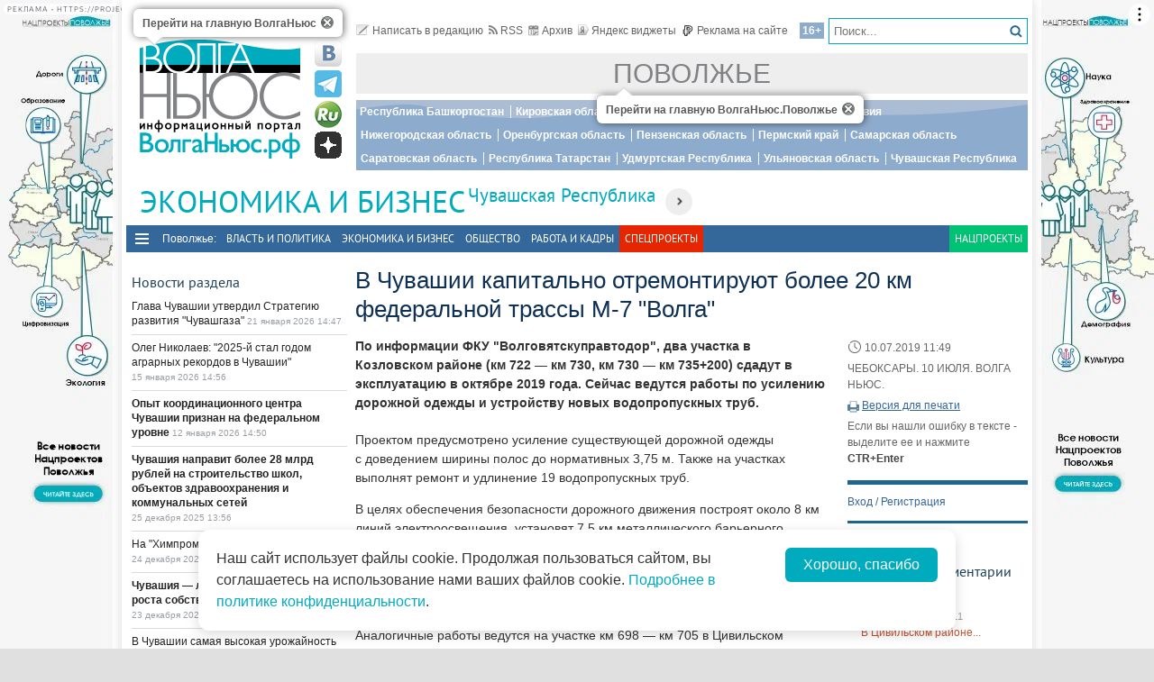

--- FILE ---
content_type: text/html; charset=utf-8
request_url: https://pfo.volga.news/article/510054.html
body_size: 22890
content:
<!DOCTYPE HTML>
<html>
<head prefix="http://ogp.me/ns#">
    <meta charset="utf-8" />
    <meta http-equiv="X-UA-Compatible" content="IE=edge" />
        <meta name=viewport content="width=device-width, initial-scale=1, user-scalable=no" />
        

    <title>В Чувашии капитально отремонтируют более 20 км федеральной трассы М-7 "Волга" - Волга Ньюс. Поволжье</title>

    <meta name="description" content="По информации ФКУ &quot;Волговятскуправтодор&quot;, два участка в Козловском районе (км 722 — км 730, км 730 — км 735+200) сдадут в эксплуатацию в октябре 2019 года. Сейчас ведутся работы по усилению дорожной одежды и устройству новых водопропускных труб.">
<meta property="og:site_name" content="Волга Ньюс. Поволжье">
    <meta property="og:type" content="article">
    <meta property="og:url" content="https://pfo.volga.news/article/510054.html">
    <meta property="og:title" content="В Чувашии капитально отремонтируют более 20 км федеральной трассы М-7 &quot;Волга&quot; - Волга Ньюс. Поволжье">
    <meta property="og:description" content="По информации ФКУ &quot;Волговятскуправтодор&quot;, два участка в Козловском районе (км 722 — км 730, км 730 — км 735+200) сдадут в эксплуатацию в октябре 2019 года. Сейчас ведутся работы по усилению дорожной одежды и устройству новых водопропускных труб.">
    <meta property="og:image" content="https://pfo.volga.news/Themes/vninform-pfo/Content/img/logo.png">
    <meta property="image_src" content="https://pfo.volga.news/Themes/vninform-pfo/Content/img/logo.png">
        <link rel="canonical" href="https://pfo.volga.news/article/510054.html">


    <meta name="yandex-verification" content="41b9271cb485dc8c" />
    <meta name="yandex-verification" content="4ee239a1da8ebb75" />
    <meta name="wmail-verification" content="278dcfe2fd7b721c3ec1661ee735e714" />
    <meta name="rp282f5da5e3c74af0ac5d33d3655050c4" content="23e7da1984094b73b0dd86bed1790a3e" />
    <meta name="1c53f70f67436348a5c7dd4bcbfb80a2" content="bdb8f57f1f2210f1d172c613954bd101" />
    <meta name="7799088e87d5587eb14290e143dde2c9" content="">
    <link rel="icon" type="image/x-icon" href="/Themes/vninform-pfo/Content/img/favicon.gif">
    <link rel="shortcut icon" type="image/x-icon" href="/Themes/vninform-pfo/Content/img/favicon.gif">
        <link href="/Themes/vninform-pfo/Content/main.min.css?v=20260107121429" rel="stylesheet" />
        <link href="/Themes/vninform-pfo/Content/responsive.min.css?v=20240908020106" rel="stylesheet" />
     
    
    <link rel="stylesheet" href="/Themes/vninform-pfo/Content/article.print.css?v=20190622085109" media="print" />
    <link rel="alternate stylesheet" href="/Themes/vninform-pfo/Content/article.print.css?v=20190622085109" media="screen,projection" title="printview" disabled />
 

    <!--[if lt IE 9]>
        <link rel="stylesheet"  href="/Themes/vninform-pfo/Content/ie8.css?v=20190622085109"/>
        <script src="/Themes/vninform-pfo/Scripts/html5.js?v=20190622085116"></script>
        <script src="/Themes/vninform-pfo/Scripts/respond.js?v=20190622085116"></script>
    <![endif]-->
    <!--[if (gte IE 6)&(lte IE 8)]>
        <script src="/Themes/vninform-pfo/Scripts/selectivizr-min.js?v=20190622085116"></script>
    <![endif]-->
    <script>document.createElement("picture");</script>
    <script src="/Themes/vninform-pfo/Scripts/picturefill.min.js?v=20190622085116" async></script>
    <script>(function(){window.QOS = { appVersion: 'adaptive', mobileVersionUrl: '/common/setappversion?version=Adaptive&amp;redirectUrl=https%3A%2F%2Fpfo.volga.news%2Farticle%2F510054.html', fullVersionUrl: '/common/setappversion?version=Full&amp;redirectUrl=https%3A%2F%2Fpfo.volga.news%2Farticle%2F510054.html' };})();</script>
    <script>
        (function (i, s, o, g, r) {
            i['GoogleAnalyticsObject'] = r; i[r] = i[r] || function () {
                (i[r].q = i[r].q || []).push(arguments)
            }, i[r].l = 1 * new Date(); a = s.createElement(o),
                m = s.getElementsByTagName(o)[0]; a.async = 1; a.src = g; m.parentNode.insertBefore(a, m)
        })(window, document, 'script', 'https://www.google-analytics.com/analytics.js', 'ga');

        ga('create', 'UA-72427142-2', 'auto');
        ga('send', 'pageview');
        window.loadEvents = [];
    </script>
    <!-- Yandex.Metrika counter -->
    <script type="text/javascript">
        (function (m, e, t, r, i, k, a) {
            m[i] = m[i] || function () { (m[i].a = m[i].a || []).push(arguments) };
            m[i].l = 1 * new Date(); k = e.createElement(t), a = e.getElementsByTagName(t)[0], k.async = 1, k.src = r, a.parentNode.insertBefore(k, a)
        })
            (window, document, "script", "https://mc.yandex.ru/metrika/tag.js", "ym");

        ym(41584584, "init", {
            clickmap: true,
            trackLinks: true,
            accurateTrackBounce: true,
            webvisor: true
        });
    </script>
    <noscript><div><img src="https://mc.yandex.ru/watch/41584584" style="position:absolute; left:-9999px;" alt="" /></div></noscript>
    <!-- /Yandex.Metrika counter -->
    <!--LiveInternet counter-->
    <script type="text/javascript">
        new Image().src = "//counter.yadro.ru/hit;Volga-News?t18.6" +
            ";r" + escape(document.referrer) +
            ((typeof (screen) == "undefined") ? "" : ";s" + screen.width + "*" + screen.height + "*" + (screen.colorDepth ? screen.colorDepth : screen.pixelDepth)) +
            ";u" + escape(document.URL) +
            ";h" + escape(document.title.substring(0, 150)) +
            ";" + Math.random();
    </script>
    <!--/LiveInternet-->
</head>
<body class="content-page content-page_article">
    <div class="l-container">
        <div id="bnr1" class="g-banner" style="display: none;"></div>
        <header class="l-header">
            

<div class="h-header-wrapper"> 
    <div class="h-logo-container">
        <div class="b-datetime">
        </div>
        <div class="h-logo">
            <div class="b-logo" itemscope itemtype="http://schema.org/Organization">
    <a href="https://volga.news">
        <span content="/" itemprop="url"></span>
            <picture>
                <source srcset="/Themes/vninform-pfo/Content/img/logo.png" media="(min-width: 1024px)" />
                <source srcset="/Themes/vninform-pfo/Content/img/main-logo.png" media="(max-width: 1023px)" />
                <img title="Волга Ньюс. Поволжье" alt="Волга Ньюс. Поволжье" src="/Themes/vninform-pfo/Content/img/logo.png" itemprop="logo" />
            </picture>
    </a>
    <div class="b-logo-tooltips">
        <span data-title="Перейти на главную ВолгаНьюс" class="b-logo-tooltip b-logo-tooltip_home"></span>
        <span data-title="Перейти на главную ВолгаНьюс.Поволжье" class="b-logo-tooltip b-logo-tooltip_subdomain"></span>
    </div>
</div>


            <!--noindex-->
            <div class="b-social-network">
                
                <a class="i-vkontakte" rel="nofollow" href="https://vk.com/vninform" target="_blank" title="Мы в контакте"></a>
                <a class="i-telegram" rel="nofollow" href="https://t.me/vninform" target="_blank" title="Мы в telegram"></a>
                <a class="i-rutube" rel="nofollow" href="https://rutube.ru/channel/24207531/" target="_blank" title="Наш канал на rutube"></a>
                <a class="i-dzen" rel="nofollow" href="https://dzen.ru/volga.news" target="_blank" title="Мы в Дзен"></a>
            </div>
            <!--/noindex-->
        </div>
        <div class="b-weather"></div>
        <div class="b-search"></div>
        <div class="h-authorization"></div>
        <span class="menu-toggler menu-toggler_mobile">
            <span class="menu-toggler__icon"></span>
        </span>
    </div>
    <div class="h-header">
        <div class="h-top-header-level">
            <div class="b-search">
                <div class="resize" data-resize-places=".b-search">
                    <form method="GET" action="/content/search" class="b-search-form">
                        <input class="b-search__input" type="text" name="query" placeholder="Поиск..." />
                        <button class="b-search__submit" type="submit"><i class="g-icon g-icon_search"></i></button>
                    </form>
                    <span class="b-search__mobile-btn"><i class="g-icon g-icon_search_mobile"></i></span>
                    <span class="b-age">16+</span>
                </div>
            </div>
            <div class="b-top-links">
                <a class="b-top-link" rel="" href="mailto:info@vninform.ru" title="Написать в редакцию"><i class="g-icon g-icon_mailto"></i>Написать в редакцию</a> 
                <a class="b-top-link" rel="" href="https://volga.news/page/rss" title="Подписка на RSS"><i class="g-icon g-icon_rss"></i>RSS</a>
                <a class="b-top-link" rel="" href="/chuvashia-economics/archive/2026/1/21" title="Перейти в архив материалов"><i class="g-icon g-icon_archive"></i>Архив</a>
                <a class="b-top-link" rel="" href="https://volga.news/page/widgets" title="Виджеты"><i class="g-icon g-icon_ya-widgets"></i>Яндекс виджеты</a>
                <a class="b-top-link b-top-link_advertising" rel="" href="https://volga.news/page/advertisement" title="Реклама на сайте"><!--[if gte IE 9]><!--><i class="g-icon g-icon_advertising"></i><!--<![endif]-->Реклама на сайте</a>
            </div>
        </div>
        <div class="h-header-level">
                <a href="/" rel="" class="b-website-label">Поволжье</a>
        </div>
        <div class="h-header-level">
            <div class="b-menu-geotags">
                <ul class="">
        <li class="b-menu-item ">
                <a class="b-menu-link" rel="" href="/bashkortostan">Республика Башкортостан</a>

        </li>
        <li class="b-menu-item ">
                <a class="b-menu-link" rel="" href="/kirov">Кировская область</a>

        </li>
        <li class="b-menu-item ">
                <a class="b-menu-link" rel="" href="/mariel">Республика Марий Эл</a>

        </li>
        <li class="b-menu-item ">
                <a class="b-menu-link" rel="" href="/mordovia">Республика Мордовия</a>

        </li>
        <li class="b-menu-item ">
                <a class="b-menu-link" rel="" href="/nizhnij-novgorod">Нижегородская область</a>

        </li>
        <li class="b-menu-item ">
                <a class="b-menu-link" rel="" href="/orenburg">Оренбургская область</a>

        </li>
        <li class="b-menu-item ">
                <a class="b-menu-link" rel="" href="/penza">Пензенская область</a>

        </li>
        <li class="b-menu-item ">
                <a class="b-menu-link" rel="" href="/perm">Пермский край</a>

        </li>
        <li class="b-menu-item ">
                <a class="b-menu-link" rel="" href="https://volga.news">Самарская область</a>

        </li>
        <li class="b-menu-item ">
                <a class="b-menu-link" rel="" href="/saratov">Саратовская область</a>

        </li>
        <li class="b-menu-item ">
                <a class="b-menu-link" rel="" href="/tatarstan">Республика Татарстан</a>

        </li>
        <li class="b-menu-item ">
                <a class="b-menu-link" rel="" href="/udmurtija">Удмуртская Республика</a>

        </li>
        <li class="b-menu-item ">
                <a class="b-menu-link" rel="" href="/ulyanovsk">Ульяновская область</a>

        </li>
        <li class="b-menu-item active">
                <a class="b-menu-link" rel="" href="/chuvashia">Чувашская Республика</a>

        </li>

</ul>



            </div>
        </div>
        <div class="h-header-level h-high-priority">
            <span class="b-high-priority__header top-tab top-tab_main active"></span>
<div class="b-high-priority">
        <a class="b-high-priority__item" href="/article/778976.html">
            Глава Чувашии утвердил Стратегию развития &quot;Чувашгаза&quot;
        </a>
        <a class="b-high-priority__item" href="/article/777484.html">
            Олег Николаев: &quot;2025-й стал годом аграрных рекордов в Чувашии&quot;
        </a>
        <a class="b-high-priority__item" href="/article/777167.html">
            Опыт координационного центра Чувашии признан на федеральном уровне
        </a>
        <a class="b-high-priority__item" href="/article/776285.html">
            Чувашия направит более 28 млрд рублей на строительство школ, объектов здравоохранения и коммунальных сетей
        </a>
        <a class="b-high-priority__item" href="/article/776124.html">
            На &quot;Химпроме&quot; новый управляющий 
        </a>
</div>
            <div class="h-breaking-news"></div>
        </div>
    </div>
</div>

    <h1 class="g-section__title_inner">
            <span>Экономика и бизнес</span>

            <sup class="g-section__subtitle">
                <a href="/chuvashia">Чувашская Республика</a>
            </sup>
        
                <span class="g-section__title-menu">
                    <span class="b-menu-item-toggler"><i class="g-icon g-icon_down-arrow"></i></span>
                    <ul class="">
        <li class="b-menu-item ">
                <a class="b-menu-link" rel="" href="/chuvashia-politics">Власть и политика</a>

        </li>
        <li class="b-menu-item ">
                <a class="b-menu-link" rel="" href="/chuvashia-economics">Экономика и бизнес</a>

        </li>
        <li class="b-menu-item ">
                <a class="b-menu-link" rel="" href="/chuvashia-society">Общество</a>

        </li>

</ul>



                </span>
    </h1>


<div class="h-menu">
    <span class="menu-toggler">
        <span class="nav-item-line"></span>
        <span class="nav-item-line"></span>
        <span class="nav-item-line"></span>
    </span>
    <div class="b-menu-main">
        <nav>
            <span class="b-menu-main__title">Поволжье:</span>
            <ul class="">
        <li class="b-menu-item ">
                <a class="b-menu-link" rel="" href="/politics">Власть и политика</a>

        </li>
        <li class="b-menu-item ">
                <a class="b-menu-link" rel="" href="/economics">Экономика и бизнес</a>

        </li>
        <li class="b-menu-item ">
                <a class="b-menu-link" rel="" href="/society">Общество</a>

        </li>
        <li class="b-menu-item ">
                <a class="b-menu-link" rel="" href="https://volga.news/work-staff">Работа и Кадры</a>

        </li>

        <li class="b-spec-projects b-menu-item">
            <a href="https://volga.news/page/specprojects" class="b-menu-link" rel="chuvashia-economics">Спецпроекты</a>
            <ul class="b-projects-menu">
                <li class="b-projects-menu__item">
                    <a href="https://volga.news/summary-2025">Итоги года 2025</a>
                </li>
                <li class="b-projects-menu__item">
                    <a href="https://pervootkrivateli.volga.news">Первооткрыватели</a>
                </li>  
                <li class="b-projects-menu__item">
                    <a href="https://volonterysvo.volga.news">Волонтеры СВО</a>
                </li>
                
                
                <li class="b-projects-menu__item">
                    <a href="https://cifra.volga.news/">Цифра</a>
                </li>
                <li class="b-projects-menu__item">
                    <a href="https://volga.news/apc-food-industry">АПК и пищепром</a>
                </li>
                
                <li class="b-projects-menu__item">
                    <a href="https://volga.news/fec-chemistry-2025">ТЭК и Химия Поволжья</a>
                </li>
                <li class="b-projects-menu__item">
                    <a href="https://psb-space.tilda.ws/" target="_blank">Космос наш</a>
                </li>
                <li class="b-projects-menu__item">
                    <a href="https://projects.volga.news">Нацпроекты</a>
                </li>
                <li class="b-projects-menu__item">
                    <a href="https://volga.news/page/specprojects" class="b-projects-menu__more">Архив спецпроектов</a>
                </li>
            </ul>
        </li>
        <li class="last b-menu-item">
            <a class="b-menu-link" href="https://projects.volga.news" rel="external">Нацпроекты</a>
        </li>
</ul>



        </nav>
    </div>
</div>
        </header>
        



<div class="l-two-columns">
    <div class="l-article-wrapper">
        


<article class="b-article" itemscope itemtype="http://schema.org/NewsArticle">
    <h1 itemprop="headline">
        В Чувашии капитально отремонтируют более 20 км федеральной трассы М-7 &quot;Волга&quot;
    </h1>
    <div class="b-article__info">
        <time itemprop="datePublished" datetime="2019-07-10T11:49+04:00" class="b-article__date">
            <i class="g-icon g-icon_time"></i>
            10.07.2019 11:49
        </time>
            <div class="b-article__property">
                ЧЕБОКСАРЫ. 10 ИЮЛЯ. ВОЛГА НЬЮС.
            </div>
                            <div class="b-article__action">
                <i class="g-icon g-icon_print"></i>
                <a href="#print" title="Версия для печати" class="b-article__link print">Версия для печати</a>
            </div>
            <div class="b-article__property">
                Если вы нашли ошибку в тексте - выделите ее и нажмите <span class="b-article__item">CTR+Enter</span>
            </div>
    </div>
    <div itemprop="articleBody" class="b-article-body">
            <p class="b-article__intro">По информации ФКУ "Волговятскуправтодор", два участка в Козловском районе (км 722 — км 730, км 730 — км 735+200) сдадут в эксплуатацию в октябре 2019 года. Сейчас ведутся работы по усилению дорожной одежды и устройству новых водопропускных труб.</p>
                <div class="b-article__text">
            <p>Проектом предусмотрено усиление существующей дорожной одежды с&nbsp;доведением ширины полос до&nbsp;нормативных 3,75&nbsp;м. Также на&nbsp;участках выполнят ремонт и&nbsp;удлинение 19 водопропускных труб.</p>
<p>В&nbsp;целях обеспечения безопасности дорожного движения построят около 8&nbsp;км линий электроосвещения, установят 7,5&nbsp;км металлического барьерного ограждения, более 500&nbsp;м пешеходного ограждения и&nbsp;около 300 дорожных знаков. Кроме того, возле населенных пунктов Мартыново, Тоганашево, Аттиково, Уразметево, Тюрлема установят 11 автопавильонов и&nbsp;устроят площадку отдыха на&nbsp;725-м км.</p>
<p>Аналогичные работы ведутся на&nbsp;участке км&nbsp;698&nbsp;&mdash; км&nbsp;705 в&nbsp;Цивильском районе. На&nbsp;участке уложат двухслойную дорожную одежду: нижний слой выполнят из&nbsp;плотной крупнозернистой асфальтобетонной смеси, верхний&nbsp;&mdash; из&nbsp;щебеночно-мастичного асфальтобетона. Должный уровень безопасности дорожного движения обеспечат за&nbsp;счет устройства двух отнесенных левых поворотов, 7,5&nbsp;км осевого и&nbsp;бокового барьерного ограждения и&nbsp;150 дорожных знаков.</p>
<p>На&nbsp;проходящем через деревню Андреево-Базары участке планируется построить 2,7&nbsp;км электроосвещения, установить два светофорных объекта и&nbsp;1&nbsp;км пешеходного ограждения. Рядом с&nbsp;деревней Андреево-Базары приведут в&nbsp;порядок и&nbsp;четыре автобусные остановки и&nbsp;отремонтируют площадку отдыха.</p>
<p>Всего в&nbsp;Чувашии ФКУ "Волго-Вятскуправтодор" приведет в&nbsp;нормативное состояние 57,8&nbsp;км, в&nbsp;том числе 43,2&nbsp;км &mdash; в&nbsp;ходе капитального ремонта.</p>
<p>Напомним, что в&nbsp;текущем году на&nbsp;территории Чувашии также реализуется национальный проект "Безопасные и&nbsp;качественные автомобильные дороги". В&nbsp;2019 г. дорожные работы запланированы на&nbsp;54 объектах. Дорожники планируют отремонтировать 29&nbsp;км на&nbsp;региональной сети и&nbsp;74&nbsp;км на&nbsp;местной сети автомобильных дорог.</p>
        </div>

        <footer>
                            <div class="b-article__tags">
                    <span class="b-article__tags__title">
                        Теги:
                    </span>
                        <a href="/tag/%d0%b4%d0%be%d1%80%d0%be%d0%b6%d0%bd%d0%be%d0%b5%20%d1%85%d0%be%d0%b7%d1%8f%d0%b9%d1%81%d1%82%d0%b2%d0%be" class="b-article-tag">дорожное хозяйство</a>
                        <a href="/tag/%d0%b4%d0%be%d1%80%d0%be%d0%b6%d0%bd%d0%be%d0%b5%20%d1%81%d1%82%d1%80%d0%be%d0%b8%d1%82%d0%b5%d0%bb%d1%8c%d1%81%d1%82%d0%b2%d0%be" class="b-article-tag">дорожное строительство</a>
                        <a href="/tag/%d0%a7%d1%83%d0%b2%d0%b0%d1%88%d0%b8%d1%8f" class="b-article-tag">Чувашия</a>
                </div>
            
            <!-- Sparrow -->
            <script type="text/javascript" data-key="f6e7c1cc04211281fafd9650e5527521">
                (function(w, a) {
                    (w[a] = w[a] || []).push({
                        'script_key': 'f6e7c1cc04211281fafd9650e5527521',
                        'settings': {
                            'w': 91924,
                            'sid': 11368
                        }
                    });
                    if (window['_Sparrow_embed']) {
                        window['_Sparrow_embed'].initWidgets();
                    }
                })(window, '_sparrow_widgets');
            </script>
            <!-- /Sparrow -->

            <div class="b-article__social">
                <div class="b-share-social">
    <span class="b-share-social__title">
        Поделиться:
    </span>
    <div class="ya-share2" data-curtain data-shape="round" data-services="vkontakte,odnoklassniki,telegram,moimir,yaru"></div>
</div>

            </div>

            <div id="bnr2" class="g-banner" style="display: none;"></div>
            <div id="bnr2_1" class="g-banner" style="display: none;"></div>

            <div class="b-article-comments">
                    <div data-moderated="true">
        <div class="b-comments" id="b-comments-widget">
    <div class="b-comments-action">
        <a class="b-add-new-comment"><i class="g-icon g-icon_new-comment"></i>Комментировать</a>
    </div>
    <div class="b-comments__list">
    </div>
    

<div class="b-comments__create">
    <form id="b-comment-post" method="post" action="/comment/write">
        <div class="b-comment-editor">
            <input name="__RequestVerificationToken" type="hidden" value="jG84-OhUzazOKICFsOVMxYPxTU2LaFSiM8-8F6ebsn-k23tC4vmhAJIGiH1AWAEtoWUnf42ov7vpAOxRrklmita_AZQBWrcTz2SYZ931czs1" />
            <input data-val="true" data-val-number="The field PublicId must be a number." data-val-required="&#39;Public Id&#39; обязано быть непустым." id="PublicId" name="PublicId" type="hidden" value="510054" />
            <input type="hidden" name="parentid" id="parent-comment-id" value="" />
            <div class="b-comment-editor-box">
                <div class="b-authorization__success g-hide">
                    <img alt="" src="/Themes/vninform-pfo/Content/img/vn_user.png" />
                    <span class="b-comment-editor__user b-authorization__user"></span>
                </div>
                <div class="b-comment-editor__textarea-wrapper">
                    <textarea name="text" rows="2" required cols="20" placeholder=""  class="b-comment-editor__textarea"  disabled ></textarea>
                    <span></span>
                </div>
            </div>
            <div class="g-hide b-form__message"></div>
            <div class="b-comment__send g-hide">
                <input type="submit" class="b-comment-editor__send g-hide" title="Отправить" value="Отправить" />
            </div>
        </div>
    </form>
    <a class="b-comment-post_hide" title="Закрыть">
       <i class="g-icon g-icon_comment-del"></i>
    </a>
</div>
 </div>
<script>
    (function (vn) {
        vn.auth = {};
        vn.auth.status = false;
    })(window.VN = window.VN || {});
</script>
 
    </div>

            </div>
            
            <div id="my-widget"></div>

            <!-- Sparrow -->
            <script type="text/javascript" data-key="4dde03babe16fa41d795202d88d4be9f">
                (function(w, a) {
                    (w[a] = w[a] || []).push({
                        'script_key': '4dde03babe16fa41d795202d88d4be9f',
                        'settings': {
                            'sid': 11368
                        }
                    });
                    if (window['_Sparrow_embed']) {
                        window['_Sparrow_embed'].initWidgets();
                    }
                })(window, '_sparrow_widgets');
            </script>
            <!-- /Sparrow -->

            <div id="bnr9" class="g-banner" style="display: none;"></div>
            

<div class="b-social-widgets">
    <!-- VK Widget -->
    <script src="https://vk.com/js/api/openapi.js?169" type="text/javascript"></script>
    <div id="vk_groups" ></div>

    <script>
        VK.Widgets.Group("vk_groups", { mode: 3, width: "auto", height: "300", color1: 'FFFFFF', color2: '2B587A', color3: '5B7FA6' }, 21758864);
    </script>
    
</div>
        </footer>
    </div>
</article>

        <div class="l-content-right">
            
<div class="h-authorization">
    <div class="b-authorization resize" data-resize-places=".h-authorization">
    <span class="b-authorization__link"></span>
        <div class="b-authorization__login">
            <div class="b-authorization__controls">
                <a class="b-authorization__link">Вход / Регистрация</a>
            </div>
        </div>
</div>


</div>
<div id="bnr4" class="g-banner" style="display: none;"></div>

<div class="h-poll">
    



</div>
<div class="h-poll">
    



</div>
<div id="yandex_ad_r_1"></div>
<div id="bnr12" class="g-banner" style="display: none;"></div>
<div class="h-latest-comments">
    <div class="b-top-comments">
    <h3 class="g-section__title">Последние комментарии</h3>
        <div class="b-top-comments__item">
            <span class="b-top-comments__name">Антонина Чайко</span>
            <span class="b-top-comments__time g-nowrap">15 декабря 2022 09:11</span>
            <a class="b-top-comments__article-link i-ellipsis" href="/article/579872.html">В Цивильском районе реализуется крупный инвестиционный проект по строительству молочно-товарной фермы</a>
            <p class="b-top-comments__text i-ellipsis">
                такие мероприятия помогают развиваться предпринимателям и получить финансирование для этого
            </p> 
            <i class="g-icon g-icon_comment-arrow"></i>
        </div>
</div>



</div>
<div id="bnr7" class="g-banner" style="display: none;"></div>
    <section class="b-section_galleries">
        <h3 class="g-section__title">
            <a href="/chuvashia-economics/gallery">Фото на сайте</a> 
        </h3>
            <div class="b-top-gallery">
                <figure>
                    <div class="b-top-gallery__photo g-responsive">
                        <a class="b-top-gallery__img-link" href="https://volga.news/gallery/770483.html">
                                <picture>
                                    <!--[if IE 9]><video style="display: none;"><![endif]-->
                                    <source srcset="https://st.volga.news/image/w250/cb90cba4-fccf-4c18-9c37-019a5503276f.jpg" media="(min-width: 1601px)" />
                                    <source srcset="https://st.volga.news/image/w200/cb90cba4-fccf-4c18-9c37-019a5503276f.jpg" media="(max-width: 1600px) and (min-width: 1024px)" />
                                    <source srcset="https://st.volga.news/image/w400/h300/fixed/cb90cba4-fccf-4c18-9c37-019a5503276f.jpg" media="(max-width: 1023px) and (min-width: 651px)" />
                                    <source srcset="https://st.volga.news/image/w660/h480/fixed/cb90cba4-fccf-4c18-9c37-019a5503276f.jpg" media="(max-width: 650px)" />
                                    <!--[if IE 9]></video><![endif]-->
                                    <img alt="Стенд Самарской области на форуме &quot;Россия-спортивная держава&quot;" class="b-gallery__img" src="https://st.volga.news/image/w200/cb90cba4-fccf-4c18-9c37-019a5503276f.jpg" />
                                </picture>
                            <p class="b-top-gallery__title">
                                <span>Стенд Самарской области на форуме &quot;Россия-спортивная держава&quot;</span>
                                <i class="g-icon g-icon_gallery_announce"></i>
                        </p>
                        </a>
                    </div>
                </figure>
            </div>
            <div class="b-top-gallery">
                <figure>
                    <div class="b-top-gallery__photo g-responsive">
                        <a class="b-top-gallery__img-link" href="https://volga.news/gallery/766130.html">
                                <picture>
                                    <!--[if IE 9]><video style="display: none;"><![endif]-->
                                    <source srcset="https://st.volga.news/image/w250/e2c349a6-e186-4e46-b5db-019971ad3724.jpg" media="(min-width: 1601px)" />
                                    <source srcset="https://st.volga.news/image/w200/e2c349a6-e186-4e46-b5db-019971ad3724.jpg" media="(max-width: 1600px) and (min-width: 1024px)" />
                                    <source srcset="https://st.volga.news/image/w400/h300/fixed/e2c349a6-e186-4e46-b5db-019971ad3724.jpg" media="(max-width: 1023px) and (min-width: 651px)" />
                                    <source srcset="https://st.volga.news/image/w660/h480/fixed/e2c349a6-e186-4e46-b5db-019971ad3724.jpg" media="(max-width: 650px)" />
                                    <!--[if IE 9]></video><![endif]-->
                                    <img alt="Не хлебом единым: показываем, как прошла агропромышленная выставка в Усть-Кинельском" class="b-gallery__img" src="https://st.volga.news/image/w200/e2c349a6-e186-4e46-b5db-019971ad3724.jpg" />
                                </picture>
                            <p class="b-top-gallery__title">
                                <span>Не хлебом единым: показываем, как прошла агропромышленная выставка в Усть-Кинельском</span>
                                <i class="g-icon g-icon_gallery_announce"></i>
                        </p>
                        </a>
                    </div>
                </figure>
            </div>
            <div class="b-top-gallery">
                <figure>
                    <div class="b-top-gallery__photo g-responsive">
                        <a class="b-top-gallery__img-link" href="https://volga.news/gallery/758237.html">
                                <picture>
                                    <!--[if IE 9]><video style="display: none;"><![endif]-->
                                    <source srcset="https://st.volga.news/image/w250/9954311d-ccf3-4cd6-94de-0197f442cdc4.jpg" media="(min-width: 1601px)" />
                                    <source srcset="https://st.volga.news/image/w200/9954311d-ccf3-4cd6-94de-0197f442cdc4.jpg" media="(max-width: 1600px) and (min-width: 1024px)" />
                                    <source srcset="https://st.volga.news/image/w400/h300/fixed/9954311d-ccf3-4cd6-94de-0197f442cdc4.jpg" media="(max-width: 1023px) and (min-width: 651px)" />
                                    <source srcset="https://st.volga.news/image/w660/h480/fixed/9954311d-ccf3-4cd6-94de-0197f442cdc4.jpg" media="(max-width: 650px)" />
                                    <!--[if IE 9]></video><![endif]-->
                                    <img alt="Интенсив для будущих айтишников: фоторепортаж с VSFI 2025" class="b-gallery__img" src="https://st.volga.news/image/w200/9954311d-ccf3-4cd6-94de-0197f442cdc4.jpg" />
                                </picture>
                            <p class="b-top-gallery__title">
                                <span>Интенсив для будущих айтишников: фоторепортаж с VSFI 2025</span>
                                <i class="g-icon g-icon_gallery_announce"></i>
                        </p>
                        </a>
                    </div>
                </figure>
            </div>
        <a class="b-section_galleries__link" href="/chuvashia-economics/gallery">Все фотогалереи</a> 
    </section>

        </div>
    </div>
    <div class="l-content-left">
        <div id="bnr3" class="g-banner" style="display: none;"></div>
            <div class="h-breaking-news">
<section class="b-breaking-news resize" data-resize-places=".h-breaking-news">
   <h2 class="g-section__title top-tab top-tab_news">Новости раздела</h2>
   <div class="b-breaking-news__intro">
       

<ul class="b-news__list">
            <li class="b-news-item">
                <div class="b-news-item__title">
                    <a href="/article/778976.html">
                        Глава Чувашии утвердил Стратегию развития &quot;Чувашгаза&quot;
                    </a>
                </div>
                <time datetime="2026-01-21T14:47+04:00" class="b-news-item__time g-nowrap">
                    21 января 2026 14:47
                </time>
            </li>
            <li class="b-news-item">
                <div class="b-news-item__title">
                    <a href="/article/777484.html">
                        Олег Николаев: &quot;2025-й стал годом аграрных рекордов в Чувашии&quot;
                    </a>
                </div>
                <time datetime="2026-01-15T14:56+04:00" class="b-news-item__time g-nowrap">
                    15 января 2026 14:56
                </time>
            </li>
            <li class="b-news-item">
                <div class="b-news-item__title g-bold">
                    <a href="/article/777167.html">
                        Опыт координационного центра Чувашии признан на федеральном уровне
                    </a>
                </div>
                <time datetime="2026-01-12T14:50+04:00" class="b-news-item__time g-nowrap">
                    12 января 2026 14:50
                </time>
            </li>
            <li class="b-news-item">
                <div class="b-news-item__title g-bold">
                    <a href="/article/776285.html">
                        Чувашия направит более 28 млрд рублей на строительство школ, объектов здравоохранения и коммунальных сетей
                    </a>
                </div>
                <time datetime="2025-12-25T13:56+04:00" class="b-news-item__time g-nowrap">
                    25 декабря 2025 13:56
                </time>
            </li>
            <li class="b-news-item">
                <div class="b-news-item__title">
                    <a href="/article/776124.html">
                        На &quot;Химпроме&quot; новый управляющий 
                    </a>
                </div>
                <time datetime="2025-12-24T14:19+04:00" class="b-news-item__time g-nowrap">
                    24 декабря 2025 14:19
                </time>
            </li>
            <li class="b-news-item">
                <div class="b-news-item__title g-bold">
                    <a href="/article/775955.html">
                        Чувашия — лидер Поволжья по темпу роста собственных доходов бюджета
                    </a>
                </div>
                <time datetime="2025-12-23T13:55+04:00" class="b-news-item__time g-nowrap">
                    23 декабря 2025 13:55
                </time>
            </li>
            <li class="b-news-item">
                <div class="b-news-item__title">
                    <a href="/article/775304.html">
                        В Чувашии самая высокая урожайность хмеля за последние 20 лет 
                    </a>
                </div>
                <time datetime="2025-12-18T13:08+04:00" class="b-news-item__time g-nowrap">
                    18 декабря 2025 13:08
                </time>
            </li>
            <li class="b-news-item">
                <div class="b-news-item__title">
                    <a href="/article/774241.html">
                        В Чувашии подведены промежуточные итоги регионального инцидента по обращению с ТКО
                    </a>
                </div>
                <time datetime="2025-12-08T17:27+04:00" class="b-news-item__time g-nowrap">
                    08 декабря 2025 17:27
                </time>
            </li>
            <li class="b-news-item">
                <div class="b-news-item__title">
                    <a href="/article/773324.html">
                        В 2026 г. на обеспечение жильем детей-сирот в Чувашии предусмотрено около 1,4 млрд рублей
                    </a>
                </div>
                <time datetime="2025-12-01T17:14+04:00" class="b-news-item__time g-nowrap">
                    01 декабря 2025 17:14
                </time>
            </li>
            <li class="b-news-item">
                <div class="b-news-item__title">
                    <a href="/article/772985.html">
                        Олег Николаев принял участие в пленарной сессии форума &quot;Стратегия и практика успешного бизнеса&quot;
                    </a>
                </div>
                <time datetime="2025-11-28T09:54+04:00" class="b-news-item__time g-nowrap">
                    28 ноября 2025 09:54
                </time>
            </li>
            <li class="b-news-item">
                <div class="b-news-item__title">
                    <a href="/article/772848.html">
                        Пользователями льготных тарифов на вывоз мусора станут более 1 млн жителей Чувашии
                    </a>
                </div>
                <time datetime="2025-11-27T10:45+04:00" class="b-news-item__time g-nowrap">
                    27 ноября 2025 10:45
                </time>
            </li>
            <li class="b-news-item">
                <div class="b-news-item__title g-bold">
                    <a href="/article/771931.html">
                        Новый авиаперевозчик и расширение маршрутов: Олег Николаев о развитии воздушных ворот Чувашии
                    </a>
                </div>
                <time datetime="2025-11-19T13:00+04:00" class="b-news-item__time g-nowrap">
                    19 ноября 2025 13:00
                </time>
            </li>
            <li class="b-news-item">
                <div class="b-news-item__title">
                    <a href="/article/770533.html">
                        Средняя урожайность в Чувашии превысила прошлые рекорды
                    </a>
                </div>
                <time datetime="2025-11-06T13:04+04:00" class="b-news-item__time g-nowrap">
                    06 ноября 2025 13:04
                </time>
            </li>
            <li class="b-news-item">
                <div class="b-news-item__title">
                    <a href="/article/770039.html">
                        Олег Николаев: новые агрегаторы в Чувашии открывают рынки для местных аграриев
                    </a>
                </div>
                <time datetime="2025-10-30T17:14+04:00" class="b-news-item__time g-nowrap">
                    30 октября 2025 17:14
                </time>
            </li>
            <li class="b-news-item">
                <div class="b-news-item__title">
                    <a href="/article/769830.html">
                        По программе &quot;Ниме — народный бюджет&quot; уже реализовано более 80% проектов
                    </a>
                </div>
                <time datetime="2025-10-29T11:02+04:00" class="b-news-item__time g-nowrap">
                    29 октября 2025 11:02
                </time>
            </li>
            <li class="b-news-item">
                <div class="b-news-item__title">
                    <a href="/article/769458.html">
                        Олег Николаев: &quot;Подписание соглашения с Елабужским автозаводом укрепит машиностроительный кластер Чувашии&quot;
                    </a>
                </div>
                <time datetime="2025-10-24T14:31+04:00" class="b-news-item__time g-nowrap">
                    24 октября 2025 14:31
                </time>
            </li>
            <li class="b-news-item">
                <div class="b-news-item__title">
                    <a href="/article/768556.html">
                        Олег Николаев и Герман Греф обсудили социально-экономическое развитие Чувашской Республики
                    </a>
                </div>
                <time datetime="2025-10-16T12:41+04:00" class="b-news-item__time g-nowrap">
                    16 октября 2025 12:41
                </time>
            </li>
            <li class="b-news-item">
                <div class="b-news-item__title">
                    <a href="/article/768002.html">
                        Чувашская Республика представляет свои промышленные успехи на форуме &quot;InRussia&quot;
                    </a>
                </div>
                <time datetime="2025-10-10T10:47+04:00" class="b-news-item__time g-nowrap">
                    10 октября 2025 10:47
                </time>
            </li>
            <li class="b-news-item">
                <div class="b-news-item__title">
                    <a href="/article/767704.html">
                        Чувашия планирует войти в топ-5 регионов страны по инвестклимату к 2030 году
                    </a>
                </div>
                <time datetime="2025-10-07T16:46+04:00" class="b-news-item__time g-nowrap">
                    07 октября 2025 16:46
                </time>
            </li>
            <li class="b-news-item">
                <div class="b-news-item__title">
                    <a href="/article/767257.html">
                        За 5 лет число самозанятых в Чувашии увеличилось в 14 раз
                    </a>
                </div>
                <time datetime="2025-10-02T11:25+04:00" class="b-news-item__time g-nowrap">
                    02 октября 2025 11:25
                </time>
            </li>
            <li class="b-news-item">
                <div class="b-news-item__title">
                    <a href="/article/766681.html">
                        Машиностроители Чувашии: 34 млрд руб. инвестиций и второе место в России по темпам роста
                    </a>
                </div>
                <time datetime="2025-09-26T12:29+04:00" class="b-news-item__time g-nowrap">
                    26 сентября 2025 12:29
                </time>
            </li>
            <li class="b-news-item">
                <div class="b-news-item__title">
                    <a href="/article/765787.html">
                        В Чебоксарах стартовал капитальный ремонт аэродрома
                    </a>
                </div>
                <time datetime="2025-09-18T11:58+04:00" class="b-news-item__time g-nowrap">
                    18 сентября 2025 11:58
                </time>
            </li>
            <li class="b-news-item">
                <div class="b-news-item__title">
                    <a href="/article/765023.html">
                        Олег Николаев: &quot;Энергоцентр в Шоршелах – дополнительные возможности энергетики Чувашии&quot;
                    </a>
                </div>
                <time datetime="2025-09-10T10:55+04:00" class="b-news-item__time g-nowrap">
                    10 сентября 2025 10:55
                </time>
            </li>
            <li class="b-news-item">
                <div class="b-news-item__title g-bold">
                    <a href="/article/764518.html">
                        Бизнесмен из Чувашии запустил продажи своего бренда в США
                    </a>
                </div>
                <time datetime="2025-09-04T14:51+04:00" class="b-news-item__time g-nowrap">
                    04 сентября 2025 14:51
                </time>
            </li>
            <li class="b-news-item">
                <div class="b-news-item__title">
                    <a href="/article/764170.html">
                        Узбекские бизнесмены познакомились с работой текстильной отрасли Чувашии
                    </a>
                </div>
                <time datetime="2025-09-01T15:45+04:00" class="b-news-item__time g-nowrap">
                    01 сентября 2025 15:45
                </time>
            </li>
            <li class="b-news-item">
                <div class="b-news-item__title">
                    <a href="/article/762948.html">
                        РЭО вложит 781 млн руб. в новые комплексы по обработке отходов в Чувашии
                    </a>
                </div>
                <time datetime="2025-08-20T12:44+04:00" class="b-news-item__time g-nowrap">
                    20 августа 2025 12:44
                </time>
            </li>
            <li class="b-news-item">
                <div class="b-news-item__title">
                    <a href="/article/762816.html">
                        Чувашия готова к расширению сотрудничества с Ульяновской областью
                    </a>
                </div>
                <time datetime="2025-08-19T11:57+04:00" class="b-news-item__time g-nowrap">
                    19 августа 2025 11:57
                </time>
            </li>
            <li class="b-news-item">
                <div class="b-news-item__title">
                    <a href="/article/762752.html">
                        Олег Николаев представил опыт Чувашии на международном форуме в Казани
                    </a>
                </div>
                <time datetime="2025-08-18T19:35+04:00" class="b-news-item__time g-nowrap">
                    18 августа 2025 19:35
                </time>
            </li>
            <li class="b-news-item">
                <div class="b-news-item__title">
                    <a href="/article/761511.html">
                        Глава республики оценил вклад предприятия &quot;ЭЛАРА&quot; в развитие региона
                    </a>
                </div>
                <time datetime="2025-08-04T21:22+04:00" class="b-news-item__time g-nowrap">
                    04 августа 2025 21:22
                </time>
            </li>
            <li class="b-news-item">
                <div class="b-news-item__title">
                    <a href="/article/760904.html">
                        В Чувашии заключили соглашение об интеграции цифровых технологий в приоритетные секторы региональной экономики
                    </a>
                </div>
                <time datetime="2025-07-29T13:10+04:00" class="b-news-item__time g-nowrap">
                    29 июля 2025 13:10
                </time>
            </li>
            <li class="b-news-item">
                <div class="b-news-item__title">
                    <a href="/article/759531.html">
                        За год выросло втрое число компаний из Чувашии со знаком &quot;Made in Russia&quot;
                    </a>
                </div>
                <time datetime="2025-07-24T14:42+04:00" class="b-news-item__time g-nowrap">
                    24 июля 2025 14:42
                </time>
            </li>
            <li class="b-news-item">
                <div class="b-news-item__title">
                    <a href="/article/759290.html">
                        Чувашия в пятерке лучших регионов ПФО по индексу промышленного производства
                    </a>
                </div>
                <time datetime="2025-07-22T13:50+04:00" class="b-news-item__time g-nowrap">
                    22 июля 2025 13:50
                </time>
            </li>

</ul>

       <a class="b-news__allnews" href="/homepage">Все новости</a>
    </div>
</section>
            </div>

        
<div id="bnr5" class="g-banner" style="display: none;"></div>
<div id="yandex_ad_l_1"></div>


<div class="h-activity">
    

<div id="b-activity-indexes" class="b-popular-indexes">
    <div class="g-section__title">
        Индексы ВолгаНьюс
    </div>
    <div class="b-indexes__title-sub">
        <span>активность</span> 
        <div class="b-indexes__popup">
            <p>
                <span>Активность</span> - количество публикаций с упоминанием субъекта за определенный период времени.
            </p>
        </div>
    </div>
    <div class="b-indexes__filter">
        <div class="b-indexes__type">
            <span class="b-indexes__type-item b-indexes__selected">Общие</span>
            <span data-id="bd7a101a-abbd-461c-94a7-014b98220b61" class="b-indexes__type-item">Персоны</span>
            <span data-id="d67eb35b-09b7-40bf-9317-014b9821f081" class="b-indexes__type-item">Организации</span>
        </div>
        <div class="b-indexes__period">
            <span data-period="week" class="b-indexes__period-item b-indexes__selected">неделя</span>
            <span data-period="month" class="b-indexes__period-item">месяц</span>
            <span data-period="year" class="b-indexes__period-item">год</span>
        </div>
    </div>
    <div class="b-indexes">
        <ul class="b-indexes__list">
        </ul>
            <span class="b-indexes__more">Топ 100</span>
    </div>

</div>


</div>
<div class="h-popularity">
    

<div id="b-popularity-indexes" class="b-popular-indexes">
    <div class="g-section__title">
        Индексы ВолгаНьюс
    </div>
    <div class="b-indexes__title-sub">
        <span>популярность</span>
        <div class="b-indexes__popup">
            <p>
                <span>Популярность</span> - количество посещений публикаций с упоминанием субъекта за определенный период времени.
            </p>
        </div>
    </div>
    <div class="b-indexes__filter">
        <div class="b-indexes__type">
            <span class="b-indexes__type-item b-indexes__selected">Общие</span>
            <span data-id="bd7a101a-abbd-461c-94a7-014b98220b61" class="b-indexes__type-item">Персоны</span>
            <span data-id="d67eb35b-09b7-40bf-9317-014b9821f081" class="b-indexes__type-item">Организации</span>
        </div>
        <div class="b-indexes__period">
            <span data-period="week" class="b-indexes__period-item b-indexes__selected">неделя</span>
            <span data-period="month" class="b-indexes__period-item">месяц</span>
            <span data-period="year" class="b-indexes__period-item">год</span>
        </div>
    </div>
    <div class="b-indexes">
        <ul class="b-indexes__list">
        </ul>
            <span class="b-indexes__more">Топ 100</span>
    </div>
</div>


</div>
<div class="h-calendar h-widget">
    <div class="g-section__title">
        Архив
    </div>
    

<div class="b-calendar">
    <div class="b-calendar__selector">
        <select class="b-calendar__month-control" id="month" name="month"><option value="1">Январь</option>
<option value="2">Февраль</option>
<option value="3">Март</option>
<option value="4">Апрель</option>
<option value="5">Май</option>
<option value="6">Июнь</option>
<option selected="selected" value="7">Июль</option>
<option value="8">Август</option>
<option value="9">Сентябрь</option>
<option value="10">Октябрь</option>
<option value="11">Ноябрь</option>
<option value="12">Декабрь</option>
</select>

        <select class="b-calendar__year-control" id="year" name="year"><option value="2026">2026</option>
<option value="2025">2025</option>
<option value="2024">2024</option>
<option value="2023">2023</option>
<option value="2022">2022</option>
<option value="2021">2021</option>
<option value="2020">2020</option>
<option selected="selected" value="2019">2019</option>
<option value="2018">2018</option>
<option value="2017">2017</option>
<option value="2016">2016</option>
<option value="2015">2015</option>
<option value="2014">2014</option>
<option value="2013">2013</option>
<option value="2012">2012</option>
<option value="2011">2011</option>
<option value="2010">2010</option>
<option value="2009">2009</option>
<option value="2008">2008</option>
<option value="2007">2007</option>
<option value="2006">2006</option>
<option value="2005">2005</option>
<option value="2004">2004</option>
<option value="2003">2003</option>
<option value="2002">2002</option>
<option value="2001">2001</option>
<option value="2000">2000</option>
</select>
    </div>

    <table class="b-calendar__calendar">
        <tbody>
            <tr class="b-calendar__head">
                    <th>
                        Пн
                    </th>
                    <th>
                        Вт
                    </th>
                    <th>
                        Ср
                    </th>
                    <th>
                        Чт
                    </th>
                    <th>
                        Пт
                    </th>
                    <th>
                        Сб
                    </th>
                    <th>
                        Вс
                    </th>
            </tr>
                <tr class="b-calendar__row">
                            <td class="disabled b-calendar__ever" data-date="2019/06/24">
                                24
                            </td>
                            <td class="b-calendar__ever b-calendar__hascontents" data-date="2019/06/25">
                                <a href="/chuvashia-economics/archive/2019/6/25" data-date="2019/06/25">25</a>
                            </td>
                            <td class="b-calendar__ever b-calendar__hascontents" data-date="2019/06/26">
                                <a href="/chuvashia-economics/archive/2019/6/26" data-date="2019/06/26">26</a>
                            </td>
                            <td class="disabled b-calendar__ever" data-date="2019/06/27">
                                27
                            </td>
                            <td class="disabled b-calendar__ever" data-date="2019/06/28">
                                28
                            </td>
                            <td class="disabled b-calendar__ever" data-date="2019/06/29">
                                29
                            </td>
                            <td class="disabled b-calendar__ever" data-date="2019/06/30">
                                30
                            </td>
                </tr>
                <tr class="b-calendar__row">
                            <td class="disabled " data-date="2019/07/01">
                                1
                            </td>
                            <td class="disabled " data-date="2019/07/02">
                                2
                            </td>
                            <td class=" b-calendar__hascontents" data-date="2019/07/03">
                                <a href="/chuvashia-economics/archive/2019/7/3" data-date="2019/07/03">3</a>
                            </td>
                            <td class=" b-calendar__hascontents" data-date="2019/07/04">
                                <a href="/chuvashia-economics/archive/2019/7/4" data-date="2019/07/04">4</a>
                            </td>
                            <td class="disabled " data-date="2019/07/05">
                                5
                            </td>
                            <td class="disabled " data-date="2019/07/06">
                                6
                            </td>
                            <td class="disabled " data-date="2019/07/07">
                                7
                            </td>
                </tr>
                <tr class="b-calendar__row">
                            <td class=" b-calendar__hascontents" data-date="2019/07/08">
                                <a href="/chuvashia-economics/archive/2019/7/8" data-date="2019/07/08">8</a>
                            </td>
                            <td class="disabled " data-date="2019/07/09">
                                9
                            </td>
                            <td class="b-calendar__current b-calendar__hascontents" data-date="2019/07/10">
                                <a href="/chuvashia-economics/archive/2019/7/10" data-date="2019/07/10">10</a>
                            </td>
                            <td class=" b-calendar__hascontents" data-date="2019/07/11">
                                <a href="/chuvashia-economics/archive/2019/7/11" data-date="2019/07/11">11</a>
                            </td>
                            <td class="disabled " data-date="2019/07/12">
                                12
                            </td>
                            <td class="disabled " data-date="2019/07/13">
                                13
                            </td>
                            <td class="disabled " data-date="2019/07/14">
                                14
                            </td>
                </tr>
                <tr class="b-calendar__row">
                            <td class="disabled " data-date="2019/07/15">
                                15
                            </td>
                            <td class="disabled " data-date="2019/07/16">
                                16
                            </td>
                            <td class="disabled " data-date="2019/07/17">
                                17
                            </td>
                            <td class="disabled " data-date="2019/07/18">
                                18
                            </td>
                            <td class="disabled " data-date="2019/07/19">
                                19
                            </td>
                            <td class="disabled " data-date="2019/07/20">
                                20
                            </td>
                            <td class="disabled " data-date="2019/07/21">
                                21
                            </td>
                </tr>
                <tr class="b-calendar__row">
                            <td class="disabled " data-date="2019/07/22">
                                22
                            </td>
                            <td class=" b-calendar__hascontents" data-date="2019/07/23">
                                <a href="/chuvashia-economics/archive/2019/7/23" data-date="2019/07/23">23</a>
                            </td>
                            <td class="disabled " data-date="2019/07/24">
                                24
                            </td>
                            <td class="disabled " data-date="2019/07/25">
                                25
                            </td>
                            <td class="disabled " data-date="2019/07/26">
                                26
                            </td>
                            <td class="disabled " data-date="2019/07/27">
                                27
                            </td>
                            <td class="disabled " data-date="2019/07/28">
                                28
                            </td>
                </tr>
                <tr class="b-calendar__row">
                            <td class="disabled " data-date="2019/07/29">
                                29
                            </td>
                            <td class="disabled " data-date="2019/07/30">
                                30
                            </td>
                            <td class="disabled " data-date="2019/07/31">
                                31
                            </td>
                            <td class="disabled b-calendar__ever" data-date="2019/08/01">
                                1
                            </td>
                            <td class="disabled b-calendar__ever" data-date="2019/08/02">
                                2
                            </td>
                            <td class="disabled b-calendar__ever" data-date="2019/08/03">
                                3
                            </td>
                            <td class="disabled b-calendar__ever" data-date="2019/08/04">
                                4
                            </td>
                </tr>
        </tbody>
    </table>
</div>


</div>
    </div>
</div>
        <div id="yandex_ad3"></div>
        <footer class="l-footer">
            

<div class="b-menu-footer">
     <ul class="">
        <li class="b-menu-item ">
                <a class="b-menu-link" rel="" href="https://volga.news/page/feedback">Контакты</a>

        </li>
        <li class="b-menu-item ">
                <a class="b-menu-link" rel="" href="https://volga.news/page/redaction">Редакция</a>

        </li>
        <li class="b-menu-item ">
                <a class="b-menu-link" rel="" href="https://volga.news/page/restrictions">Информация об ограничениях</a>

        </li>
        <li class="b-menu-item ">
                <a class="b-menu-link" rel="" href="https://volga.news/page/advertisement">Реклама на портале</a>

        </li>
        <li class="b-menu-item ">
                <a class="b-menu-link" rel="" href="https://volga.news/page/rss">RSS</a>

        </li>
        <li class="b-menu-item ">
                <a class="b-menu-link" rel="" href="/sitemap">Карта портала</a>

        </li>
        <li class="b-menu-item ">
                <a class="b-menu-link" rel="" href="https://volga.news/page/privacy-policy">Политика конфиденциальности</a>

        </li>
        <li class="b-menu-item ">
                <a class="b-menu-link" rel="" href="/novosti-partnerov">Новости компаний</a>

        </li>

</ul>



</div>
<div class="h-copyright">
	<div class="b-copyright">
		<p class="b-info">
			«Волга Ньюс» © Самара. 2009-2026. Все права на материалы, опубликованные на портале «Волга Ньюс», защищены.
			Полное либо частичное воспроизведение любых материалов допускается с обязательной прямой гиперссылкой на страницу ресурса volga.news,
			с которой заимствован материал. <a rel="nofollow" href="https://volga.news/page/restrictions">Подробнее</a>.
		</p>
		<p class="b-support">
			Техническая поддержка - ООО «Медиасервис»
		</p>
		<p class="b-info_registr">Наименование (название) издания: сетевое издание «Информационный портал «Волга Ньюс».</p>
		<p class="b-info_registr">Свидетельство о регистрации СМИ: <a href="https://st.volga.news/image/b577686d-369c-41f9-9d44-01533b94e92e.jpg" target="_blank">Эл № ФС77-59041 от 18 августа 2014 года</a> выдано Федеральной службой по надзору в сфере связи, информационных технологий и массовых коммуникаций (Роскомнадзором).</p>
		<p class="b-info_registr">Учредитель (соучредитель): ООО «Медиасервис».</p>
		<p class="b-info_registr">Главный редактор: Сидоров А.Н.</p>
		<p class="b-info_registr">Электронная почта редакции: info@vninform.ru.</p>
		<p class="b-info_registr">Телефон редакции: (846) 30-30-245.</p>
		<p class="b-info_registr">Ресурс может содержать материалы <span class="g-bold">16+</span></p>
	</div>
</div>
<!--noindex-->
<!--<div class="b-partners">
    <a rel="nofollow" href="http://www.samregion.ru/" target="_blank">
        <img width="88" height="31" src="/Themes/vninform-pfo/Content/img/banners/government_8831.gif" alt="">
    </a>
    <a rel="nofollow" href="http://www.riasamara.ru/" target="_blank">
        <img width="88" height="31" src="/Themes/vninform-pfo/Content/img/banners/ria_8831.png" alt="">
    </a>
    <a rel="nofollow" href="http://www.reporter63.ru" target="_blank">
        <img width="88" height="31" src="/Themes/vninform-pfo/Content/img/banners/reporter-88x31.gif" alt="">
    </a>
    <a rel="nofollow" href="//orphus.ru" id="orphus" target="_blank"><img alt="Система Orphus" width="88" height="31" src="/Themes/vninform-pfo/Content/img/orphus.gif" /></a>-->
    <!--LiveInternet logo-->
    <!--<a href="https://www.liveinternet.ru/click" rel="nofollow" target="_blank">
        <img src="https://counter.yadro.ru/logo?52.6" title="LiveInternet: показано число просмотров и посетителей за 24 часа" alt="" border="0" width="88" height="31"/>
    </a>-->
    <!--/LiveInternet-->
<!--</div>-->
<!--/noindex-->
        </footer>
        <div class="cookie-notification" id="cookieNotification">
            <div class="cookie-text">
                Наш сайт использует файлы cookie. Продолжая пользоваться сайтом, вы соглашаетесь на использование нами ваших файлов cookie. 
                <a href="https://volga.news/page/privacy-policy" target="_blank" class="cookie-link">Подробнее в политике конфиденциальности</a>.
            </div>
            <button class="cookie-button" id="cookieAccept">Хорошо, спасибо</button>
        </div>
    </div>

    <nav id="navigation" class="b-navigation" role="navigation"></nav>

    <div id="fields-container">
        <div id="bnr-fields" style="display: none;"></div>
    </div>
    <div id="bnr-preload" style="display: none;"></div>
    <div id="adfox_174107512417482325"></div>
    
    <script>
        window.currentSection = 'chuvashia-economics'.toLowerCase();
        window.appVersion = 'adaptive';
    </script>
    <script src="/Themes/vninform-pfo/Scripts/build/main.min.js?v=20251130031435"></script>
     
    
    <script type="text/javascript">
        (function ($, qos) {
            var contentText = $('.b-article-body .b-article__text');

            var pollBlocks = $('.b-article__relation_poll');
            if (pollBlocks.length) {
                contentText.find('.h-article-relation_poll').each(function (index) {
                    var mediaBlock = pollBlocks.eq(index);
                    if (mediaBlock.length === 0) return;

                    $(this).empty().append(mediaBlock);
                });

                pollBlocks.show();
            }

            var galleryBlocks = $('.b-article__relation_gallery'),
                galleryHolders = contentText.find('.h-article-relation_gallery');

            if (galleryBlocks.length) {
                if (galleryHolders.length) {
                    galleryHolders.each(function (index) {
                        var mediaBlock = galleryBlocks.eq(index);
                        if (mediaBlock.length === 0) return;

                        $(this).empty().append(mediaBlock);
                    });
                } else {
                    var exclude = "b, font, u, img, map, area, table, tr, td, th,a, i, div, table *, p *, iframe *, .inquiry *, .help-block *";
                    var count = contentText.find('*:not(' + exclude + ')').length;

                    var middleInText = Math.floor(count / 2);
                    if (middleInText >= 1) {
                        galleryBlocks.insertBefore(contentText.find('*:not(' + exclude + ') :eq(' + middleInText + ')'));
                    }
                }

                galleryBlocks.show();
            }

            $('.print').on('click', function () { qos.SetPrintCSS(true); });
            qos.FileService.getInstance().setDomain('https://st.volga.news');

            contentText.carousel({
                itemClass: '.image-attachment__photo.allow-popup',
                imgClass: '.image-attachment__photo.allow-popup img[data-id]'
            });
        })(jQuery, window.QOS = window.QOS || {});
    </script>

    <script src="https://cdnjs.cloudflare.com/ajax/libs/handlebars.js/4.0.10/handlebars.min.js"></script>
    <script id="widget-template" type="text/x-handlebars-template">
        <div class="b-sections-article b-section">
            <h3 class="g-section__title">Рекомендуем</h3>
            <div class="b-paged-news__list" data-mywidget-id="{{{_id}}}">
                {{#each list}}
                <div class="b-paged-news__item">
                    <div class="b-paged-news__preview">
                        <a href="{{{url}}}" data-mywidget-id="{{{_id}}}" target="_blank" rel="noopener">
                            <img src="{{{preview.url}}}">
                        </a>
                    </div>
                    <div class="b-paged-news__info">
                        <div class="b-paged-news__title">
                            <a href="{{{url}}}" class="b-paged-news__link" data-mywidget-id="{{{_id}}}" target="_blank" rel="noopener">
                                {{{title}}}
                            </a>
                        </div>
                    </div>
                </div>
                {{/each}}
            </div>
        </div>
    </script>

    <script>
        function renderMyWidget() {
            window.myWidget.get("4955383e7da6a1cb6d9a003b9e197a8e", {
                n: 5,
                preview: {
                    width: 80,
                    height: 60
                }
            }, function (data, callback) {

                var source = $("#widget-template").html();
                var template = Handlebars.compile(source);
                $("#my-widget").html(template(data));

                callback();
            });
        }

        if (window.myWidget) {
            renderMyWidget();
        } else {
            window.myWidgetAsyncCallbacks = window.myWidgetAsyncCallbacks || [];
            window.myWidgetAsyncCallbacks.push(renderMyWidget);
            window.myWidgetInit = { useDomReady: false, autoRender: false };
            (function (d, s, id) {
                var js, t = d.getElementsByTagName(s)[0];
                if (d.getElementById(id)) return;
                js = d.createElement(s); js.id = id;
                js.src = "https://likemore-go.imgsmail.ru/widget.js";
                t.parentNode.insertBefore(js, t);
            }(document, "script", "my-widget-script"));
        }
    </script>
 

    <script>
         (function ($, vn) {
             $('.b-comments').VNComments({ IssueId: '510054' });
         })(jQuery, window.VN = window.VN || {});
</script><script type="text/javascript">
                  (function ($, qos) {
                      qos.loginForm = new qos.Authorization($('.b-authorization__link'),
                      {
                          callbackUrl: 'https://pfo.volga.news/secure/signinbyopenid?RedirectUrl=https%3A%2F%2Fpfo.volga.news%2Farticle%2F510054.html'
                      });

                      window.loginCallback = function (token) {
                          location.href = qos.callbackUrl + '&token=' + token;
                      };
                  })(jQuery, window.QOS = window.QOS || {})
    </script><script>
         (function($, qos) {
             qos.auth = qos.auth || {};
             var activityBlock = $('#b-activity-indexes');
             activityBlock.indexesTop10({
                 source: '/statistics/indexes/chuvashia-economics/2026/1/22',
                 requestBase: { top: 10, kind: 'usage' }
             });

             $('span.b-indexes__more', activityBlock).on('click', function() {
                 if (qos.auth.status) {
                     document.location = '/statistics/indexes/top100';
                     return;
                 }
                 qos.callbackUrl = 'https://pfo.volga.news/secure/signinbyopenid?RedirectUrl=%2Fstatistics%2Findexes%2Ftop100';
                 qos.loginForm.openLoginForm('/statistics/indexes/top100');
             });
         })(jQuery, window.QOS = window.QOS || {})
     </script>
<script>
         (function($, qos) {
             qos.auth = qos.auth || {};
             var popularityBlock = $('#b-popularity-indexes');
             popularityBlock.indexesTop10({
                 source: '/statistics/indexes/chuvashia-economics/2026/1/22',
                 requestBase: { top: 10, kind: 'read' }
             });

             $('span.b-indexes__more', popularityBlock).on('click', function() {
                 if (qos.auth.status) {
                     document.location = '/statistics/indexes/top100';
                     return;
                 }
                 qos.callbackUrl = 'https://pfo.volga.news/secure/signinbyopenid?RedirectUrl=%2Fstatistics%2Findexes%2Ftop100';
                 qos.loginForm.openLoginForm('/statistics/indexes/top100');
             });

         })(jQuery, window.QOS = window.QOS || {})
     </script>
<script type="text/javascript">
         (function($) {
             $('.h-calendar').calendar({
                 calendarUrl: '/chuvashia-economics/calendar',
                 contentContainer: $('.b-archive')
             });
         })(jQuery);
    </script><script>
    (function ($, cookie) {
        var popup = $('.b-logo-tooltips'),
            popupsectionF = $('.b-logo-tooltip_home'),
            popupsectionS = $('.b-logo-tooltip_subdomain'),
            showHelper = function () {
                return cookie && cookie('logo-helper-show') !== '1';
            },
            placeCookie = function () {
                if (cookie) {
                    cookie('logo-helper-show', '1', { expires: 30, path: '/' });
                }
            };

        if (showHelper()) {
            popup.delegate('.g-icon_close', 'click', function (e) {
                e.preventDefault();

                popup.remove();
                placeCookie();
            }).delay(2000).fadeIn('fast').delay(60000).fadeOut('slow');
            popupsectionF.html(popupsectionF.attr('data-title') + '<i class="g-icon g-icon_close"></i>');
            popupsectionS.html(popupsectionS.attr('data-title') + '<i class="g-icon g-icon_close"></i>');
        }
    })(jQuery, jQuery.cookie);
</script>
    <script>
        (function ($, qos) {
            $('.b-datetime').hours('{0}, {1} {2} {3} {4}:{5}', '4');
            // Список всех анонсов на странице
            qos.RenderedAnnotations = [];
            $.each(loadEvents, function(i,f) { f(); });
            loadEvents.push = function(f) {
                f();
            }
        })(jQuery, window.QOS = window.QOS || {})
    </script>
    

    <script type="text/javascript">!function () {
        var t = document.createElement("script");
        t.type = "text/javascript";
        t.async = !0;
        t.src = "https://vk.com/js/api/openapi.js?168";
        t.onload = function() { VK.Retargeting.Init("VK-RTRG-545325-bt33E"), VK.Retargeting.Hit() };
        document.head.appendChild(t);
    }();</script>
    <noscript>
        <img src="https://vk.com/rtrg?p=VK-RTRG-545325-bt33E" style="position: fixed; left: -999px;" alt=""/>
    </noscript>
    <script src="/Themes/vninform-pfo/Scripts/orphus.js?v=20190811122040" type="text/javascript" async="async"></script>
    <script async src="https://widget.sparrow.ru/js/embed.js"></script>
</body>
</html>
